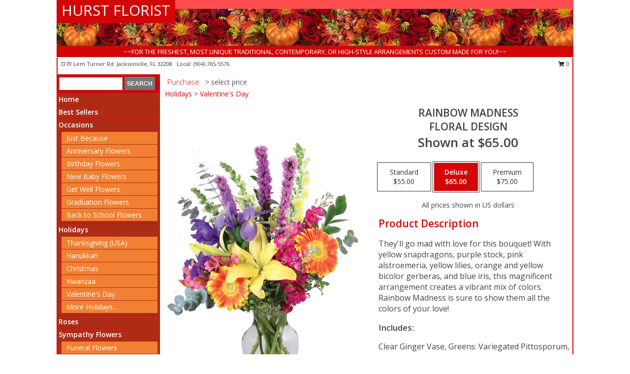

--- FILE ---
content_type: text/html; charset=UTF-8
request_url: https://www.jacksonvilleflflorist.com/product/va06019/rainbow-madness
body_size: 14430
content:
		<!DOCTYPE html>
		<html xmlns="http://www.w3.org/1999/xhtml" xml:lang="en" lang="en" xmlns:fb="http://www.facebook.com/2008/fbml">
		<head>
			<title>Rainbow Madness Floral Design in Jacksonville, FL - HURST FLORIST</title>
            <meta http-equiv="Content-Type" content="text/html; charset=UTF-8" />
            <meta name="description" content = "They'll go mad with love for this bouquet! With yellow snapdragons, purple stock, pink alstroemeria, yellow lilies, orange and yellow bicolor gerberas, and blue iris, this magnificent arrangement creates a vibrant mix of colors. Rainbow Madness is sure to show them all the colors of your love!  Order Rainbow Madness Floral Design from HURST FLORIST - Jacksonville, FL Florist &amp; Flower Shop." />
            <meta name="keywords" content = "HURST FLORIST, Rainbow Madness Floral Design, Jacksonville, FL, Florida" />

            <meta property="og:title" content="HURST FLORIST" />
            <meta property="og:description" content="They'll go mad with love for this bouquet! With yellow snapdragons, purple stock, pink alstroemeria, yellow lilies, orange and yellow bicolor gerberas, and blue iris, this magnificent arrangement creates a vibrant mix of colors. Rainbow Madness is sure to show them all the colors of your love!  Order Rainbow Madness Floral Design from HURST FLORIST - Jacksonville, FL Florist &amp; Flower Shop." />
            <meta property="og:type" content="company" />
            <meta property="og:url" content="https://www.jacksonvilleflflorist.com/product/va06019/rainbow-madness" />
            <meta property="og:site_name" content="HURST FLORIST" >
            <meta property="og:image" content="https://cdn.atwilltech.com/flowerdatabase/r/rainbow-madness-floral-design-VA06019.425.jpg">
            <meta property="og:image:secure_url" content="https://cdn.atwilltech.com/flowerdatabase/r/rainbow-madness-floral-design-VA06019.425.jpg" >
            <meta property="fb:admins" content="1379470747" />
            <meta name="viewport" content="width=device-width, initial-scale=1">
            <link rel="apple-touch-icon" href="https://cdn.atwilltech.com/myfsn/images/touch-icons/apple-touch-icon.png" />
            <link rel="apple-touch-icon" sizes="120x120" href="https://cdn.atwilltech.com/myfsn/images/touch-icons/apple-touch-icon-120x120.png" />
            <link rel="apple-touch-icon" sizes="152x152" href="https://cdn.atwilltech.com/myfsn/images/touch-icons/apple-touch-icon-152x152.png" />
            <link rel="apple-touch-icon" sizes="167x167" href="https://cdn.atwilltech.com/myfsn/images/touch-icons/apple-touch-icon-167x167.png" />
            <link rel="apple-touch-icon" sizes="180x180" href="https://cdn.atwilltech.com/myfsn/images/touch-icons/apple-touch-icon-180x180.png" />
            <link rel="icon" sizes="192x192" href="https://cdn.atwilltech.com/myfsn/images/touch-icons/touch-icon-192x192.png">
			<link href="https://fonts.googleapis.com/css?family=Open+Sans:300,400,600&display=swap" rel="stylesheet" media="print" onload="this.media='all'; this.onload=null;" type="text/css">
			<link href="https://cdn.atwilltech.com/js/jquery/slicknav/slicknav.min.css" rel="stylesheet" media="print" onload="this.media='all'; this.onload=null;" type="text/css">
			<link href="https://cdn.atwilltech.com/js/jquery/jquery-ui-1.13.1-myfsn/jquery-ui.min.css" rel="stylesheet" media="print" onload="this.media='all'; this.onload=null;" type="text/css">
			<link href="https://cdn.atwilltech.com/css/myfsn/base.css?v=189" rel="stylesheet" type="text/css">
			            <link rel="stylesheet" href="https://cdnjs.cloudflare.com/ajax/libs/font-awesome/5.15.4/css/all.min.css" media="print" onload="this.media='all'; this.onload=null;" type="text/css" integrity="sha384-DyZ88mC6Up2uqS4h/KRgHuoeGwBcD4Ng9SiP4dIRy0EXTlnuz47vAwmeGwVChigm" crossorigin="anonymous">
            <link href="https://cdn.atwilltech.com/css/myfsn/templates/standard/standard.css.php?v=189&color=fall" rel="stylesheet" type="text/css" />            <link href="https://cdn.atwilltech.com/css/myfsn/stylesMobile.css.php?v=189&solidColor1=535353&solidColor2=535353&pattern=florish-bg.png&multiColor=0&color=fall&template=standardTemplate" rel="stylesheet" type="text/css" media="(max-width: 974px)">

            <link rel="stylesheet" href="https://cdn.atwilltech.com/js/myfsn/front-end-dist/assets/layout-classic-Cq4XolPY.css" />
<link rel="modulepreload" href="https://cdn.atwilltech.com/js/myfsn/front-end-dist/assets/layout-classic-V2NgZUhd.js" />
<script type="module" src="https://cdn.atwilltech.com/js/myfsn/front-end-dist/assets/layout-classic-V2NgZUhd.js"></script>

            			<link rel="canonical" href="" />
			<script type="text/javascript" src="https://cdn.atwilltech.com/js/jquery/jquery-3.6.0.min.js"></script>
                            <script type="text/javascript" src="https://cdn.atwilltech.com/js/jquery/jquery-migrate-3.3.2.min.js"></script>
            
            <script defer type="text/javascript" src="https://cdn.atwilltech.com/js/jquery/jquery-ui-1.13.1-myfsn/jquery-ui.min.js"></script>
            <script> jQuery.noConflict(); $j = jQuery; </script>
            <script>
                var _gaq = _gaq || [];
            </script>

			<script type="text/javascript" src="https://cdn.atwilltech.com/js/jquery/slicknav/jquery.slicknav.min.js"></script>
			<script defer type="text/javascript" src="https://cdn.atwilltech.com/js/myfsnProductInfo.js?v=189"></script>

        <!-- Upgraded to XHR based Google Analytics Code -->
                <script async src="https://www.googletagmanager.com/gtag/js?id=G-91CRNVF1NL"></script>
        <script>
            window.dataLayer = window.dataLayer || [];
            function gtag(){dataLayer.push(arguments);}
            gtag('js', new Date());

                            gtag('config', 'G-91CRNVF1NL');
                                gtag('config', 'G-EMLZ5PGJB1');
                        </script>
                    <script>
				function toggleHolidays(){
					$j(".hiddenHoliday").toggle();
				}
				
				function ping_url(a) {
					try { $j.ajax({ url: a, type: 'POST' }); }
					catch(ex) { }
					return true;
				}
				
				$j(function(){
					$j(".cartCount").append($j(".shoppingCartLink>a").text());
				});

			</script>
            <script type="text/javascript">
    (function(c,l,a,r,i,t,y){
        c[a]=c[a]||function(){(c[a].q=c[a].q||[]).push(arguments)};
        t=l.createElement(r);t.async=1;t.src="https://www.clarity.ms/tag/"+i;
        y=l.getElementsByTagName(r)[0];y.parentNode.insertBefore(t,y);
    })(window, document, "clarity", "script", "mmr78aogzu");
</script><!-- Google Tag Manager -->
<script>(function(w,d,s,l,i){w[l]=w[l]||[];w[l].push({'gtm.start':
new Date().getTime(),event:'gtm.js'});var f=d.getElementsByTagName(s)[0],
j=d.createElement(s),dl=l!='dataLayer'?'&l='+l:'';j.async=true;j.src=
'https://www.googletagmanager.com/gtm.js?id='+i+dl;f.parentNode.insertBefore(j,f);
})(window,document,'script','dataLayer','GTM-KJK6WGWT');</script>
<!-- End Google Tag Manager -->
<!-- Google Tag Manager (noscript) -->
<noscript><iframe src="https://www.googletagmanager.com/ns.html?id=GTM-KJK6WGWT"
height="0" width="0" style="display:none;visibility:hidden"></iframe></noscript>
<!-- End Google Tag Manager (noscript) -->            <script type="application/ld+json">{"@context":"https:\/\/schema.org","@type":"LocalBusiness","@id":"https:\/\/www.jacksonvilleflflorist.com","name":"HURST FLORIST","telephone":"9047655576","email":"hurstflorist@hotmail.com","url":"https:\/\/www.jacksonvilleflflorist.com","priceRange":"35 - 700","address":{"@type":"PostalAddress","streetAddress":"7270 Lem Turner Rd.","addressLocality":"Jacksonville","addressRegion":"FL","postalCode":"32208","addressCountry":"USA"},"geo":{"@type":"GeoCoordinates","latitude":"30.38510","longitude":"-81.67570"},"image":"https:\/\/cdn.atwilltech.com\/myfsn\/images\/touch-icons\/touch-icon-192x192.png","openingHoursSpecification":[{"@type":"OpeningHoursSpecification","dayOfWeek":"Monday","opens":"10:00:00","closes":"16:00:00"},{"@type":"OpeningHoursSpecification","dayOfWeek":"Tuesday","opens":"10:00:00","closes":"16:00:00"},{"@type":"OpeningHoursSpecification","dayOfWeek":"Wednesday","opens":"10:00:00","closes":"12:30:00"},{"@type":"OpeningHoursSpecification","dayOfWeek":"Thursday","opens":"10:00:00","closes":"16:00:00"},{"@type":"OpeningHoursSpecification","dayOfWeek":"Friday","opens":"10:00:00","closes":"16:00:00"},{"@type":"OpeningHoursSpecification","dayOfWeek":"Saturday","opens":"00:00","closes":"00:00"},{"@type":"OpeningHoursSpecification","dayOfWeek":"Sunday","opens":"00:00","closes":"00:00"}],"specialOpeningHoursSpecification":[],"sameAs":["https:\/\/www.facebook.com\/pages\/Hurst-Florist\/154708241230884","https:\/\/goo.gl\/maps\/LtgVv2udpu5BK6989","https:\/\/www.yelp.com\/biz\/hurst-florist-jacksonville?osq=hurst+florist"],"areaServed":{"@type":"Place","name":["Atlantic Beach","Callahan","Fleming Island","Jacksonville","Jacksonville Beach","Middleburg","Neptune Beach","Orange Park","Ponte Vedra","Saint Johns"]}}</script>            <script type="application/ld+json">{"@context":"https:\/\/schema.org","@type":"Service","serviceType":"Florist","provider":{"@type":"LocalBusiness","@id":"https:\/\/www.jacksonvilleflflorist.com"}}</script>            <script type="application/ld+json">{"@context":"https:\/\/schema.org","@type":"BreadcrumbList","name":"Site Map","itemListElement":[{"@type":"ListItem","position":1,"item":{"name":"Home","@id":"https:\/\/www.jacksonvilleflflorist.com\/"}},{"@type":"ListItem","position":2,"item":{"name":"Best Sellers","@id":"https:\/\/www.jacksonvilleflflorist.com\/best-sellers.php"}},{"@type":"ListItem","position":3,"item":{"name":"Occasions","@id":"https:\/\/www.jacksonvilleflflorist.com\/all_occasions.php"}},{"@type":"ListItem","position":4,"item":{"name":"Just Because","@id":"https:\/\/www.jacksonvilleflflorist.com\/any_occasion.php"}},{"@type":"ListItem","position":5,"item":{"name":"Anniversary Flowers","@id":"https:\/\/www.jacksonvilleflflorist.com\/anniversary.php"}},{"@type":"ListItem","position":6,"item":{"name":"Birthday Flowers","@id":"https:\/\/www.jacksonvilleflflorist.com\/birthday.php"}},{"@type":"ListItem","position":7,"item":{"name":"New Baby Flowers","@id":"https:\/\/www.jacksonvilleflflorist.com\/new_baby.php"}},{"@type":"ListItem","position":8,"item":{"name":"Get Well Flowers","@id":"https:\/\/www.jacksonvilleflflorist.com\/get_well.php"}},{"@type":"ListItem","position":9,"item":{"name":"Graduation Flowers","@id":"https:\/\/www.jacksonvilleflflorist.com\/graduation-flowers"}},{"@type":"ListItem","position":10,"item":{"name":"Back to School Flowers","@id":"https:\/\/www.jacksonvilleflflorist.com\/back-to-school-flowers"}},{"@type":"ListItem","position":11,"item":{"name":"Holidays","@id":"https:\/\/www.jacksonvilleflflorist.com\/holidays.php"}},{"@type":"ListItem","position":12,"item":{"name":"Thanksgiving (USA)","@id":"https:\/\/www.jacksonvilleflflorist.com\/thanksgiving-flowers-usa.php"}},{"@type":"ListItem","position":13,"item":{"name":"Hanukkah","@id":"https:\/\/www.jacksonvilleflflorist.com\/hanukkah.php"}},{"@type":"ListItem","position":14,"item":{"name":"Kwanzaa","@id":"https:\/\/www.jacksonvilleflflorist.com\/kwanzaa.php"}},{"@type":"ListItem","position":15,"item":{"name":"Christmas","@id":"https:\/\/www.jacksonvilleflflorist.com\/christmas-flowers.php"}},{"@type":"ListItem","position":16,"item":{"name":"Valentine's Day","@id":"https:\/\/www.jacksonvilleflflorist.com\/valentines-day-flowers.php"}},{"@type":"ListItem","position":17,"item":{"name":"Passover","@id":"https:\/\/www.jacksonvilleflflorist.com\/passover.php"}},{"@type":"ListItem","position":18,"item":{"name":"Easter","@id":"https:\/\/www.jacksonvilleflflorist.com\/easter-flowers.php"}},{"@type":"ListItem","position":19,"item":{"name":"Admin Professionals Day","@id":"https:\/\/www.jacksonvilleflflorist.com\/admin-professionals-day-flowers.php"}},{"@type":"ListItem","position":20,"item":{"name":"Mother's Day","@id":"https:\/\/www.jacksonvilleflflorist.com\/mothers-day-flowers.php"}},{"@type":"ListItem","position":21,"item":{"name":"Father's Day","@id":"https:\/\/www.jacksonvilleflflorist.com\/fathers-day-flowers.php"}},{"@type":"ListItem","position":22,"item":{"name":"Rosh Hashanah","@id":"https:\/\/www.jacksonvilleflflorist.com\/rosh-hashanah.php"}},{"@type":"ListItem","position":23,"item":{"name":"Grandparents Day","@id":"https:\/\/www.jacksonvilleflflorist.com\/grandparents-day-flowers.php"}},{"@type":"ListItem","position":24,"item":{"name":"National Boss Day","@id":"https:\/\/www.jacksonvilleflflorist.com\/national-boss-day"}},{"@type":"ListItem","position":25,"item":{"name":"Sweetest Day","@id":"https:\/\/www.jacksonvilleflflorist.com\/holidays.php\/sweetest-day"}},{"@type":"ListItem","position":26,"item":{"name":"Halloween","@id":"https:\/\/www.jacksonvilleflflorist.com\/halloween-flowers.php"}},{"@type":"ListItem","position":27,"item":{"name":"Roses","@id":"https:\/\/www.jacksonvilleflflorist.com\/roses.php"}},{"@type":"ListItem","position":28,"item":{"name":"Sympathy Flowers","@id":"https:\/\/www.jacksonvilleflflorist.com\/sympathy-flowers"}},{"@type":"ListItem","position":29,"item":{"name":"Funeral Flowers","@id":"https:\/\/www.jacksonvilleflflorist.com\/sympathy.php"}},{"@type":"ListItem","position":30,"item":{"name":"Standing Sprays & Wreaths","@id":"https:\/\/www.jacksonvilleflflorist.com\/sympathy-flowers\/standing-sprays"}},{"@type":"ListItem","position":31,"item":{"name":"Casket Flowers","@id":"https:\/\/www.jacksonvilleflflorist.com\/sympathy-flowers\/casket-flowers"}},{"@type":"ListItem","position":32,"item":{"name":"Sympathy Arrangements","@id":"https:\/\/www.jacksonvilleflflorist.com\/sympathy-flowers\/sympathy-arrangements"}},{"@type":"ListItem","position":33,"item":{"name":"Cremation and Memorial","@id":"https:\/\/www.jacksonvilleflflorist.com\/sympathy-flowers\/cremation-and-memorial"}},{"@type":"ListItem","position":34,"item":{"name":"For The Home","@id":"https:\/\/www.jacksonvilleflflorist.com\/sympathy-flowers\/for-the-home"}},{"@type":"ListItem","position":35,"item":{"name":"Seasonal","@id":"https:\/\/www.jacksonvilleflflorist.com\/seasonal.php"}},{"@type":"ListItem","position":36,"item":{"name":"Fall Flowers","@id":"https:\/\/www.jacksonvilleflflorist.com\/fall-flowers.php"}},{"@type":"ListItem","position":37,"item":{"name":"Winter Flowers","@id":"https:\/\/www.jacksonvilleflflorist.com\/winter-flowers.php"}},{"@type":"ListItem","position":38,"item":{"name":"Spring Flowers","@id":"https:\/\/www.jacksonvilleflflorist.com\/spring-flowers.php"}},{"@type":"ListItem","position":39,"item":{"name":"Summer Flowers","@id":"https:\/\/www.jacksonvilleflflorist.com\/summer-flowers.php"}},{"@type":"ListItem","position":40,"item":{"name":"Plants","@id":"https:\/\/www.jacksonvilleflflorist.com\/plants.php"}},{"@type":"ListItem","position":41,"item":{"name":"Modern\/Tropical Designs","@id":"https:\/\/www.jacksonvilleflflorist.com\/high-styles"}},{"@type":"ListItem","position":42,"item":{"name":"Gift Baskets","@id":"https:\/\/www.jacksonvilleflflorist.com\/gift-baskets"}},{"@type":"ListItem","position":43,"item":{"name":"Wedding Flowers","@id":"https:\/\/www.jacksonvilleflflorist.com\/wedding-flowers"}},{"@type":"ListItem","position":44,"item":{"name":"Wedding Bouquets","@id":"https:\/\/www.jacksonvilleflflorist.com\/wedding-bouquets"}},{"@type":"ListItem","position":45,"item":{"name":"Wedding Party Flowers","@id":"https:\/\/www.jacksonvilleflflorist.com\/wedding-party-flowers"}},{"@type":"ListItem","position":46,"item":{"name":"Reception Flowers","@id":"https:\/\/www.jacksonvilleflflorist.com\/reception-flowers"}},{"@type":"ListItem","position":47,"item":{"name":"Ceremony Flowers","@id":"https:\/\/www.jacksonvilleflflorist.com\/ceremony-flowers"}},{"@type":"ListItem","position":48,"item":{"name":"Gift Items","@id":"https:\/\/www.jacksonvilleflflorist.com\/gift_items.php"}},{"@type":"ListItem","position":49,"item":{"name":"Patriotic Flowers","@id":"https:\/\/www.jacksonvilleflflorist.com\/patriotic-flowers"}},{"@type":"ListItem","position":50,"item":{"name":"Prom Flowers","@id":"https:\/\/www.jacksonvilleflflorist.com\/prom-flowers"}},{"@type":"ListItem","position":51,"item":{"name":"Corsages","@id":"https:\/\/www.jacksonvilleflflorist.com\/prom-flowers\/corsages"}},{"@type":"ListItem","position":52,"item":{"name":"Boutonnieres","@id":"https:\/\/www.jacksonvilleflflorist.com\/prom-flowers\/boutonnieres"}},{"@type":"ListItem","position":53,"item":{"name":"Hairpieces & Handheld Bouquets","@id":"https:\/\/www.jacksonvilleflflorist.com\/prom-flowers\/hairpieces-handheld-bouquets"}},{"@type":"ListItem","position":54,"item":{"name":"En Espa\u00f1ol","@id":"https:\/\/www.jacksonvilleflflorist.com\/en-espanol.php"}},{"@type":"ListItem","position":55,"item":{"name":"Love & Romance","@id":"https:\/\/www.jacksonvilleflflorist.com\/love-romance"}},{"@type":"ListItem","position":56,"item":{"name":"About Us","@id":"https:\/\/www.jacksonvilleflflorist.com\/about_us.php"}},{"@type":"ListItem","position":57,"item":{"name":"Luxury","@id":"https:\/\/www.jacksonvilleflflorist.com\/luxury"}},{"@type":"ListItem","position":58,"item":{"name":"Reviews","@id":"https:\/\/www.jacksonvilleflflorist.com\/reviews.php"}},{"@type":"ListItem","position":59,"item":{"name":"Custom Orders","@id":"https:\/\/www.jacksonvilleflflorist.com\/custom_orders.php"}},{"@type":"ListItem","position":60,"item":{"name":"Special Offers","@id":"https:\/\/www.jacksonvilleflflorist.com\/special_offers.php"}},{"@type":"ListItem","position":61,"item":{"name":"Contact Us","@id":"https:\/\/www.jacksonvilleflflorist.com\/contact_us.php"}},{"@type":"ListItem","position":62,"item":{"name":"Flower Delivery","@id":"https:\/\/www.jacksonvilleflflorist.com\/flower-delivery.php"}},{"@type":"ListItem","position":63,"item":{"name":"Funeral Home Flower Delivery","@id":"https:\/\/www.jacksonvilleflflorist.com\/funeral-home-delivery.php"}},{"@type":"ListItem","position":64,"item":{"name":"Hospital Flower Delivery","@id":"https:\/\/www.jacksonvilleflflorist.com\/hospital-delivery.php"}},{"@type":"ListItem","position":65,"item":{"name":"Site Map","@id":"https:\/\/www.jacksonvilleflflorist.com\/site_map.php"}},{"@type":"ListItem","position":66,"item":{"name":"COVID-19-Update","@id":"https:\/\/www.jacksonvilleflflorist.com\/covid-19-update"}},{"@type":"ListItem","position":67,"item":{"name":"Pricing & Substitution Policy","@id":"https:\/\/www.jacksonvilleflflorist.com\/pricing-substitution-policy"}}]}</script>		</head>
		<body>
        		<div id="wrapper" class="js-nav-popover-boundary">
        <button onclick="window.location.href='#content'" class="skip-link">Skip to Main Content</button>
		<div style="font-size:22px;padding-top:1rem;display:none;" class='topMobileLink topMobileLeft'>
			<a style="text-decoration:none;display:block; height:45px;" onclick="return ping_url('/request/trackPhoneClick.php?clientId=158291&number=9047655576');" href="tel:+1-904-765-5576">
				<span style="vertical-align: middle;" class="fas fa-mobile fa-2x"></span>
					<span>(904) 765-5576</span>
			</a>
		</div>
		<div style="font-size:22px;padding-top:1rem;display:none;" class='topMobileLink topMobileRight'>
			<a href="#" onclick="$j('.shoppingCartLink').submit()" role="button" class='hoverLink' aria-label="View Items in Cart" style='font-weight: normal;
				text-decoration: none; font-size:22px;display:block; height:45px;'>
				<span style='padding-right:15px;' class='fa fa-shopping-cart fa-lg' aria-hidden='true'></span>
                <span class='cartCount' style='text-transform: none;'></span>
            </a>
		</div>
        <header><div class='socHeaderMsg'></div>		<div id="header">
			<div id="flowershopInfo">
				<div id="infoText">
					<h1 id="title"><a tabindex="1" href="https://www.jacksonvilleflflorist.com">HURST FLORIST</a></h1>
				</div>
			</div>
			<div id="tagline">~~FOR THE FRESHEST, MOST UNIQUE TRADITIONAL, CONTEMPORARY, OR HIGH-STYLE ARRANGEMENTS CUSTOM MADE FOR YOU!~~</div>
		</div>	<div style="clear:both"></div>
		<div id="address">
		            <div style="float: right">
                <form class="shoppingCartLink" action="https://www.jacksonvilleflflorist.com/Shopping_Cart.php" method="post" style="display:inline-block;">
                <input type="hidden" name="cartId" value="">
                <input type="hidden" name="sessionId" value="">
                <input type="hidden" name="shop_id" value="9047655576">
                <input type="hidden" name="order_src" value="">
                <input type="hidden" name="url_promo" value="">
                    <a href="#" class="shoppingCartText" onclick="$j('.shoppingCartLink').submit()" role="button" aria-label="View Items in Cart">
                    <span class="fa fa-shopping-cart fa-fw" aria-hidden="true"></span>
                    0                    </a>
                </form>
            </div>
                    <div style="float:left;">
            <span><span>7270 Lem Turner Rd. </span><span>Jacksonville</span>, <span class="region">FL</span> <span class="postal-code">32208</span></span>            <span>&nbsp Local: </span>        <a  class="phoneNumberLink" href='tel: +1-904-765-5576' aria-label="Call local number: +1-904-765-5576"
            onclick="return ping_url('/request/trackPhoneClick.php?clientId=158291&number=9047655576');" >
            (904) 765-5576        </a>
                    </div>
				<div style="clear:both"></div>
		</div>
		<div style="clear:both"></div>
		</header>			<div class="contentNavWrapper">
			<div id="navigation">
								<div class="navSearch">
										<form action="https://www.jacksonvilleflflorist.com/search_site.php" method="get" role="search" aria-label="Product">
						<input type="text" class="myFSNSearch" aria-label="Product Search" title='Product Search' name="myFSNSearch" value="" >
						<input type="submit" value="SEARCH">
					</form>
									</div>
								<div style="clear:both"></div>
                <nav aria-label="Site">
                    <ul id="mainMenu">
                    <li class="hideForFull">
                        <a class='mobileDialogLink' onclick="return ping_url('/request/trackPhoneClick.php?clientId=158291&number=9047655576');" href="tel:+1-904-765-5576">
                            <span style="vertical-align: middle;" class="fas fa-mobile fa-2x"></span>
                            <span>(904) 765-5576</span>
                        </a>
                    </li>
                    <li class="hideForFull">
                        <div class="mobileNavSearch">
                                                        <form id="mobileSearchForm" action="https://www.jacksonvilleflflorist.com/search_site.php" method="get" role="search" aria-label="Product">
                                <input type="text" title='Product Search' aria-label="Product Search" class="myFSNSearch" name="myFSNSearch">
                                <img style="width:32px;display:inline-block;vertical-align:middle;cursor:pointer" src="https://cdn.atwilltech.com/myfsn/images/mag-glass.png" alt="search" onclick="$j('#mobileSearchForm').submit()">
                            </form>
                                                    </div>
                    </li>

                    <li><a href="https://www.jacksonvilleflflorist.com/" title="Home" style="text-decoration: none;">Home</a></li><li><a href="https://www.jacksonvilleflflorist.com/best-sellers.php" title="Best Sellers" style="text-decoration: none;">Best Sellers</a></li><li><a href="https://www.jacksonvilleflflorist.com/all_occasions.php" title="Occasions" style="text-decoration: none;">Occasions</a><ul><li><a href="https://www.jacksonvilleflflorist.com/any_occasion.php" title="Just Because">Just Because</a></li>
<li><a href="https://www.jacksonvilleflflorist.com/anniversary.php" title="Anniversary Flowers">Anniversary Flowers</a></li>
<li><a href="https://www.jacksonvilleflflorist.com/birthday.php" title="Birthday Flowers">Birthday Flowers</a></li>
<li><a href="https://www.jacksonvilleflflorist.com/new_baby.php" title="New Baby Flowers">New Baby Flowers</a></li>
<li><a href="https://www.jacksonvilleflflorist.com/get_well.php" title="Get Well Flowers">Get Well Flowers</a></li>
<li><a href="https://www.jacksonvilleflflorist.com/graduation-flowers" title="Graduation Flowers">Graduation Flowers</a></li>
<li><a href="https://www.jacksonvilleflflorist.com/back-to-school-flowers" title="Back to School Flowers">Back to School Flowers</a></li>
</ul></li><li><a href="https://www.jacksonvilleflflorist.com/holidays.php" title="Holidays" style="text-decoration: none;">Holidays</a><ul><li><a href="https://www.jacksonvilleflflorist.com/thanksgiving-flowers-usa.php" title="Thanksgiving (USA)">Thanksgiving (USA)</a></li>
<li><a href="https://www.jacksonvilleflflorist.com/hanukkah.php" title="Hanukkah">Hanukkah</a></li>
<li><a href="https://www.jacksonvilleflflorist.com/christmas-flowers.php" title="Christmas">Christmas</a></li>
<li><a href="https://www.jacksonvilleflflorist.com/kwanzaa.php" title="Kwanzaa">Kwanzaa</a></li>
<li><a href="https://www.jacksonvilleflflorist.com/valentines-day-flowers.php" title="Valentine's Day">Valentine's Day</a></li>
<li><a role='button' name='holidays' href='javascript:' onclick='toggleHolidays()' title="Holidays">More Holidays...</a></li>
<li class="hiddenHoliday"><a href="https://www.jacksonvilleflflorist.com/passover.php"  title="Passover">Passover</a></li>
<li class="hiddenHoliday"><a href="https://www.jacksonvilleflflorist.com/easter-flowers.php"  title="Easter">Easter</a></li>
<li class="hiddenHoliday"><a href="https://www.jacksonvilleflflorist.com/admin-professionals-day-flowers.php"  title="Admin Professionals Day">Admin Professionals Day</a></li>
<li class="hiddenHoliday"><a href="https://www.jacksonvilleflflorist.com/mothers-day-flowers.php"  title="Mother's Day">Mother's Day</a></li>
<li class="hiddenHoliday"><a href="https://www.jacksonvilleflflorist.com/fathers-day-flowers.php"  title="Father's Day">Father's Day</a></li>
<li class="hiddenHoliday"><a href="https://www.jacksonvilleflflorist.com/rosh-hashanah.php"  title="Rosh Hashanah">Rosh Hashanah</a></li>
<li class="hiddenHoliday"><a href="https://www.jacksonvilleflflorist.com/grandparents-day-flowers.php"  title="Grandparents Day">Grandparents Day</a></li>
<li class="hiddenHoliday"><a href="https://www.jacksonvilleflflorist.com/national-boss-day"  title="National Boss Day">National Boss Day</a></li>
<li class="hiddenHoliday"><a href="https://www.jacksonvilleflflorist.com/holidays.php/sweetest-day"  title="Sweetest Day">Sweetest Day</a></li>
<li class="hiddenHoliday"><a href="https://www.jacksonvilleflflorist.com/halloween-flowers.php"  title="Halloween">Halloween</a></li>
</ul></li><li><a href="https://www.jacksonvilleflflorist.com/roses.php" title="Roses" style="text-decoration: none;">Roses</a></li><li><a href="https://www.jacksonvilleflflorist.com/sympathy-flowers" title="Sympathy Flowers" style="text-decoration: none;">Sympathy Flowers</a><ul><li><a href="https://www.jacksonvilleflflorist.com/sympathy.php" title="Funeral Flowers">Funeral Flowers</a></li>
<li><a href="https://www.jacksonvilleflflorist.com/sympathy-flowers/standing-sprays" title="Standing Sprays & Wreaths">Standing Sprays & Wreaths</a></li>
<li><a href="https://www.jacksonvilleflflorist.com/sympathy-flowers/casket-flowers" title="Casket Flowers">Casket Flowers</a></li>
<li><a href="https://www.jacksonvilleflflorist.com/sympathy-flowers/sympathy-arrangements" title="Sympathy Arrangements">Sympathy Arrangements</a></li>
<li><a href="https://www.jacksonvilleflflorist.com/sympathy-flowers/cremation-and-memorial" title="Cremation and Memorial">Cremation and Memorial</a></li>
<li><a href="https://www.jacksonvilleflflorist.com/sympathy-flowers/for-the-home" title="For The Home">For The Home</a></li>
</ul></li><li><a href="https://www.jacksonvilleflflorist.com/seasonal.php" title="Seasonal" style="text-decoration: none;">Seasonal</a><ul><li><a href="https://www.jacksonvilleflflorist.com/fall-flowers.php" title="Fall Flowers">Fall Flowers</a></li>
<li><a href="https://www.jacksonvilleflflorist.com/winter-flowers.php" title="Winter Flowers">Winter Flowers</a></li>
<li><a href="https://www.jacksonvilleflflorist.com/spring-flowers.php" title="Spring Flowers">Spring Flowers</a></li>
<li><a href="https://www.jacksonvilleflflorist.com/summer-flowers.php" title="Summer Flowers">Summer Flowers</a></li>
</ul></li><li><a href="https://www.jacksonvilleflflorist.com/plants.php" title="Plants" style="text-decoration: none;">Plants</a></li><li><a href="https://www.jacksonvilleflflorist.com/high-styles" title="Modern/Tropical Designs" style="text-decoration: none;">Modern/Tropical Designs</a></li><li><a href="https://www.jacksonvilleflflorist.com/gift-baskets" title="Gift Baskets" style="text-decoration: none;">Gift Baskets</a></li><li><a href="https://www.jacksonvilleflflorist.com/wedding-flowers" title="Wedding Flowers" style="text-decoration: none;">Wedding Flowers</a></li><li><a href="https://www.jacksonvilleflflorist.com/wedding-bouquets" title="Wedding Bouquets" style="text-decoration: none;">Wedding Bouquets</a></li><li><a href="https://www.jacksonvilleflflorist.com/wedding-party-flowers" title="Wedding Party Flowers" style="text-decoration: none;">Wedding Party Flowers</a></li><li><a href="https://www.jacksonvilleflflorist.com/reception-flowers" title="Reception Flowers" style="text-decoration: none;">Reception Flowers</a></li><li><a href="https://www.jacksonvilleflflorist.com/ceremony-flowers" title="Ceremony Flowers" style="text-decoration: none;">Ceremony Flowers</a></li><li><a href="https://www.jacksonvilleflflorist.com/gift_items.php" title="Gift Items" style="text-decoration: none;">Gift Items</a></li><li><a href="https://www.jacksonvilleflflorist.com/patriotic-flowers" title="Patriotic Flowers" style="text-decoration: none;">Patriotic Flowers</a></li><li><a href="https://www.jacksonvilleflflorist.com/prom-flowers" title="Prom Flowers" style="text-decoration: none;">Prom Flowers</a><ul><li><a href="https://www.jacksonvilleflflorist.com/prom-flowers/corsages" title="Corsages">Corsages</a></li>
<li><a href="https://www.jacksonvilleflflorist.com/prom-flowers/boutonnieres" title="Boutonnieres">Boutonnieres</a></li>
<li><a href="https://www.jacksonvilleflflorist.com/prom-flowers/hairpieces-handheld-bouquets" title="Hairpieces & Handheld Bouquets">Hairpieces & Handheld Bouquets</a></li>
</ul></li><li><a href="https://www.jacksonvilleflflorist.com/en-espanol.php" title="En Español" style="text-decoration: none;">En Español</a></li><li><a href="https://www.jacksonvilleflflorist.com/love-romance" title="Love & Romance" style="text-decoration: none;">Love & Romance</a></li><li><a href="https://www.jacksonvilleflflorist.com/about_us.php" title="About Us" style="text-decoration: none;">About Us</a></li><li><a href="https://www.jacksonvilleflflorist.com/luxury" title="Luxury" style="text-decoration: none;">Luxury</a></li><li><a href="https://www.jacksonvilleflflorist.com/custom_orders.php" title="Custom Orders" style="text-decoration: none;">Custom Orders</a></li><li><a href="https://www.jacksonvilleflflorist.com/covid-19-update" title="COVID-19-Update" style="text-decoration: none;">COVID-19-Update</a></li><li><a href="https://www.jacksonvilleflflorist.com/pricing-substitution-policy" title="Pricing & Substitution Policy" style="text-decoration: none;">Pricing & Substitution Policy</a></li>                    </ul>
                </nav>
			<div style='margin-top:10px;margin-bottom:10px'></div></div>        <script>
            gtag('event', 'view_item', {
                currency: "USD",
                value: 65,
                items: [
                    {
                        item_id: "VA06019",
                        item_name: "Rainbow Madness",
                        item_category: "Floral Design",
                        price: 65,
                        quantity: 1
                    }
                ]
            });
        </script>
        
    <main id="content">
        <div id="pageTitle">Purchase</div>
        <div id="subTitle" style="color:#535353">&gt; select price</div>
        <div class='breadCrumb'><a href="https://www.jacksonvilleflflorist.com/holidays.php">Holidays</a> &gt; <a href="https://www.jacksonvilleflflorist.com/valentines-day-flowers.php" title="Valentine's Day">Valentine's Day</a></div> <!-- Begin Feature -->

                        <style>
                #footer {
                    float:none;
                    margin: auto;
                    width: 1050px;
                    background-color: #ffffff;
                }
                .contentNavWrapper {
                    overflow: auto;
                }
                </style>
                        <div>
            <script type="application/ld+json">{"@context":"https:\/\/schema.org","@type":"Product","name":"RAINBOW MADNESS","brand":{"@type":"Brand","name":"HURST FLORIST"},"image":"https:\/\/cdn.atwilltech.com\/flowerdatabase\/r\/rainbow-madness-floral-design-VA06019.300.jpg","description":"They'll go mad with love for this bouquet! With yellow snapdragons, purple stock, pink alstroemeria, yellow lilies, orange and yellow bicolor gerberas, and blue iris, this magnificent arrangement creates a vibrant mix of colors. Rainbow Madness is sure to show them all the colors of your love! ","mpn":"VA06019","sku":"VA06019","offers":[{"@type":"AggregateOffer","lowPrice":"55.00","highPrice":"75.00","priceCurrency":"USD","offerCount":"1"},{"@type":"Offer","price":"55.00","url":"75.00","priceCurrency":"USD","availability":"https:\/\/schema.org\/InStock","priceValidUntil":"2100-12-31"}]}</script>            <div id="newInfoPageProductWrapper">
            <div id="newProductInfoLeft" class="clearFix">
            <div class="image">
                                <img class="norightclick productPageImage"
                                    width="365"
                    height="442"
                                src="https://cdn.atwilltech.com/flowerdatabase/r/rainbow-madness-floral-design-VA06019.425.jpg"
                alt="Rainbow Madness Floral Design" />
                </div>
            </div>
            <div id="newProductInfoRight" class="clearFix">
                <form action="https://www.jacksonvilleflflorist.com/Add_Product.php" method="post">
                    <input type="hidden" name="strPhotoID" value="VA06019">
                    <input type="hidden" name="page_id" value="">
                    <input type="hidden" name="shop_id" value="">
                    <input type="hidden" name="src" value="">
                    <input type="hidden" name="url_promo" value="">
                    <div id="productNameInfo">
                        <div style="font-size: 21px; font-weight: 900">
                            RAINBOW MADNESS<BR/>FLORAL DESIGN
                        </div>
                                                <div id="price-indicator"
                             style="font-size: 26px; font-weight: 900">
                            Shown at $65.00                        </div>
                                            </div>
                    <br>

                            <div class="flexContainer" id="newProductPricingInfoContainer">
                <br>
                <div id="newProductPricingInfoContainerInner">

                    <div class="price-flexbox" id="purchaseOptions">
                                                    <span class="price-radio-span">
                                <label for="fsn-id-0"
                                       class="price-label productHover ">
                                    <input type="radio"
                                           name="price_selected"
                                           data-price="$55.00"
                                           value = "1"
                                           class="price-notice price-button"
                                           id="fsn-id-0"
                                                                                       aria-label="Select pricing $55.00 for standard Floral Design"
                                    >
                                    <span class="gridWrapper">
                                        <span class="light gridTop">Standard</span>
                                        <span class="heavy gridTop">Standard</span>
                                        <span class="light gridBottom">$55.00</span>
                                        <span class="heavy gridBottom">$55.00</span>
                                    </span>
                                </label>
                            </span>
                                                        <span class="price-radio-span">
                                <label for="fsn-id-1"
                                       class="price-label productHover pn-selected">
                                    <input type="radio"
                                           name="price_selected"
                                           data-price="$65.00"
                                           value = "2"
                                           class="price-notice price-button"
                                           id="fsn-id-1"
                                           checked                                            aria-label="Select pricing $65.00 for deluxe Floral Design"
                                    >
                                    <span class="gridWrapper">
                                        <span class="light gridTop">Deluxe</span>
                                        <span class="heavy gridTop">Deluxe</span>
                                        <span class="light gridBottom">$65.00</span>
                                        <span class="heavy gridBottom">$65.00</span>
                                    </span>
                                </label>
                            </span>
                                                        <span class="price-radio-span">
                                <label for="fsn-id-2"
                                       class="price-label productHover ">
                                    <input type="radio"
                                           name="price_selected"
                                           data-price="$75.00"
                                           value = "3"
                                           class="price-notice price-button"
                                           id="fsn-id-2"
                                                                                       aria-label="Select pricing $75.00 for premium Floral Design"
                                    >
                                    <span class="gridWrapper">
                                        <span class="light gridTop">Premium</span>
                                        <span class="heavy gridTop">Premium</span>
                                        <span class="light gridBottom">$75.00</span>
                                        <span class="heavy gridBottom">$75.00</span>
                                    </span>
                                </label>
                            </span>
                                                </div>
                </div>
            </div>
                                <p style="text-align: center">
                        All prices shown in US dollars                        </p>
                        
                                <div id="productDescription" class='descriptionClassic'>
                                    <h2>Product Description</h2>
                    <p style="font-size: 16px;" aria-label="Product Description">
                    They'll go mad with love for this bouquet! With yellow snapdragons, purple stock, pink alstroemeria, yellow lilies, orange and yellow bicolor gerberas, and blue iris, this magnificent arrangement creates a vibrant mix of colors. Rainbow Madness is sure to show them all the colors of your love!                     </p>
                                <div id='includesHeader' aria-label='Recipe Header>'>Includes:</div>
                <p id="recipeContainer" aria-label="Recipe Content">
                    Clear Ginger Vase, Greens: Variegated Pittosporum, Myrtle, Baby Blue Eucalyptus&nbsp, Flowers: Yellow Snapdragons, Purple Stock, Orangeyellow Bicolor Gerberas, Blue Iris, Purple Liatris, Pink Alstroemeria, Yellow Lilies, Purple Statice, Green Hypericum.                </p>
                </div>
                <div id="productPageUrgencyWrapper">
                                </div>
                <div id="productPageBuyButtonWrapper">
                            <style>
            .addToCartButton {
                font-size: 19px;
                background-color: #535353;
                color: white;
                padding: 3px;
                margin-top: 14px;
                cursor: pointer;
                display: block;
                text-decoration: none;
                font-weight: 300;
                width: 100%;
                outline-offset: -10px;
            }
        </style>
        <input type="submit" class="addToCartButton adaOnHoverCustomBackgroundColor adaButtonTextColor" value="Buy Now" aria-label="Buy Rainbow Madness for $65.00" title="Buy Rainbow Madness for $65.00">                </div>
                </form>
            </div>
            </div>
            </div>
                    <script>
                var dateSelectedClass = 'pn-selected';
                $j(function() {
                    $j('.price-notice').on('click', function() {
                        if(!$j(this).parent().hasClass(dateSelectedClass)) {
                            $j('.pn-selected').removeClass(dateSelectedClass);
                            $j(this).parent().addClass(dateSelectedClass);
                            $j('#price-indicator').text('Selected: ' + $j(this).data('price'));
                            if($j('.addToCartButton').length) {
                                const text = $j('.addToCartButton').attr("aria-label").replace(/\$\d+\.\d\d/, $j(this).data("price"));
                                $j('.addToCartButton').attr("aria-label", text);
                                $j('.addToCartButton').attr("title", text);
                            }
                        }
                    });
                });
            </script>
                <div class="clear"></div>
                <h2 id="suggestedProducts" class="suggestProducts">You might also be interested in these arrangements</h2>
        <div style="text-align:center">
            
            <div class="product_new productMedium">
                <div class="prodImageContainerM">
                    <a href="https://www.jacksonvilleflflorist.com/product/va051224/dreamy-sweetness" aria-label="View Dreamy Sweetness Vase Arrangement Info">
                        <img class="productImageMedium"
                                                    width="167"
                            height="203"
                                                src="https://cdn.atwilltech.com/flowerdatabase/d/dreamy-sweetness-vase-arrangement-VA051224.167.webp"
                        alt="Dreamy Sweetness Vase Arrangement"
                        />
                    </a>
                </div>
                <div class="productSubImageText">
                                        <div class='namePriceString'>
                        <span role="heading" aria-level="3" aria-label="DREAMY SWEETNESS VASE ARRANGEMENT"
                              style='text-align: left;float: left;text-overflow: ellipsis;
                                width: 67%; white-space: nowrap; overflow: hidden'>DREAMY SWEETNESS</span>
                        <span style='float: right;text-align: right; width:33%;'> $75.00</span>
                    </div>
                    <div style='clear: both'></div>
                    </div>
                    
                <div class="buttonSection adaOnHoverBackgroundColor">
                    <div style="display: inline-block; text-align: center; height: 100%">
                        <div class="button" style="display: inline-block; font-size: 16px; width: 100%; height: 100%;">
                                                            <a style="height: 100%; width: 100%" class="prodButton adaButtonTextColor" title="Buy Now"
                                   href="https://www.jacksonvilleflflorist.com/Add_Product.php?strPhotoID=VA051224&amp;price_selected=2&amp;page_id=34"
                                   aria-label="Buy DREAMY SWEETNESS Now for  $75.00">
                                    Buy Now                                </a>
                                                        </div>
                    </div>
                </div>
            </div>
            
            <div class="product_new productMedium">
                <div class="prodImageContainerM">
                    <a href="https://www.jacksonvilleflflorist.com/product/wr0101325/pinky-promise-of-love" aria-label="View Pinky Promise of Love Wrapped Bouquet Info">
                        <img class="productImageMedium"
                                                    width="167"
                            height="203"
                                                src="https://cdn.atwilltech.com/flowerdatabase/p/pinky-promise-of-love-wrapped-bouquet-WR0101325.167.webp"
                        alt="Pinky Promise of Love Wrapped Bouquet"
                        />
                    </a>
                </div>
                <div class="productSubImageText">
                                        <div class='namePriceString'>
                        <span role="heading" aria-level="3" aria-label="PINKY PROMISE OF LOVE WRAPPED BOUQUET"
                              style='text-align: left;float: left;text-overflow: ellipsis;
                                width: 67%; white-space: nowrap; overflow: hidden'>PINKY PROMISE OF LOVE</span>
                        <span style='float: right;text-align: right; width:33%;'> $65.00</span>
                    </div>
                    <div style='clear: both'></div>
                    </div>
                    
                <div class="buttonSection adaOnHoverBackgroundColor">
                    <div style="display: inline-block; text-align: center; height: 100%">
                        <div class="button" style="display: inline-block; font-size: 16px; width: 100%; height: 100%;">
                                                            <a style="height: 100%; width: 100%" class="prodButton adaButtonTextColor" title="Buy Now"
                                   href="https://www.jacksonvilleflflorist.com/Add_Product.php?strPhotoID=WR0101325&amp;price_selected=2&amp;page_id=34"
                                   aria-label="Buy PINKY PROMISE OF LOVE Now for  $65.00">
                                    Buy Now                                </a>
                                                        </div>
                    </div>
                </div>
            </div>
            
            <div class="product_new productMedium">
                <div class="prodImageContainerM">
                    <a href="https://www.jacksonvilleflflorist.com/product/ao0111323/divinely-dramatic" aria-label="View Divinely Dramatic Flower Arrangement Info">
                        <img class="productImageMedium"
                                                    width="167"
                            height="203"
                                                src="https://cdn.atwilltech.com/flowerdatabase/d/divinely-dramatic-flower-arrangement-AO0111323.167.webp"
                        alt="Divinely Dramatic Flower Arrangement"
                        />
                    </a>
                </div>
                <div class="productSubImageText">
                                        <div class='namePriceString'>
                        <span role="heading" aria-level="3" aria-label="DIVINELY DRAMATIC FLOWER ARRANGEMENT"
                              style='text-align: left;float: left;text-overflow: ellipsis;
                                width: 67%; white-space: nowrap; overflow: hidden'>DIVINELY DRAMATIC</span>
                        <span style='float: right;text-align: right; width:33%;'> $105.00</span>
                    </div>
                    <div style='clear: both'></div>
                    </div>
                    
                <div class="buttonSection adaOnHoverBackgroundColor">
                    <div style="display: inline-block; text-align: center; height: 100%">
                        <div class="button" style="display: inline-block; font-size: 16px; width: 100%; height: 100%;">
                                                            <a style="height: 100%; width: 100%" class="prodButton adaButtonTextColor" title="Buy Now"
                                   href="https://www.jacksonvilleflflorist.com/Add_Product.php?strPhotoID=AO0111323&amp;price_selected=2&amp;page_id=34"
                                   aria-label="Buy DIVINELY DRAMATIC Now for  $105.00">
                                    Buy Now                                </a>
                                                        </div>
                    </div>
                </div>
            </div>
                    </div>
        <div class="clear"></div>
        <div id="storeInfoPurchaseWide"><br>
            <h2>Substitution Policy</h2>
                <br>
                When you order custom designs, they will be produced as closely as possible to the picture. Please remember that each design is custom made. No two arrangements are exactly alike and color and/or variety substitutions of flowers and containers may be necessary. Prices and availability of seasonal flowers may vary.                <br>
                <br>
                Our professional staff of floral designers are always eager to discuss any special design or product requests. Call us at the number above and we will be glad to assist you with a special request or a timed delivery.        </div>
    </main>
    		<div style="clear:both"></div>
		<div id="footerTagline"></div>
		<div style="clear:both"></div>
		</div>
			<footer id="footer">
			    <!-- delivery area -->
			    <div id="footerDeliveryArea">
					 <h2 id="deliveryAreaText">Flower Delivery To Jacksonville, FL</h2>
			        <div id="footerDeliveryButton">
			            <a href="https://www.jacksonvilleflflorist.com/flower-delivery.php" aria-label="See Where We Deliver">See Delivery Areas</a>
			        </div>
                </div>
                <!-- next 3 divs in footerShopInfo should be put inline -->
                <div id="footerShopInfo">
                    <nav id='footerLinks'  class="shopInfo" aria-label="Footer">
                        <a href='https://www.jacksonvilleflflorist.com/about_us.php'><div><span>About Us</span></div></a><a href='https://www.jacksonvilleflflorist.com/reviews.php'><div><span>Reviews</span></div></a><a href='https://www.jacksonvilleflflorist.com/special_offers.php'><div><span>Special Offers</span></div></a><a href='https://www.jacksonvilleflflorist.com/contact_us.php'><div><span>Contact Us</span></div></a><a href='https://www.jacksonvilleflflorist.com/pricing-substitution-policy'><div><span>Pricing & Substitution Policy</span></div></a><a href='https://www.jacksonvilleflflorist.com/site_map.php'><div><span>Site Map</span></div></a>					</nav>
                    <div id="footerShopHours"  class="shopInfo">
                    <table role="presentation"><tbody><tr><td align='left'><span>
                        <span>Mon</span></span>:</td><td align='left'><span>10:00 AM</span> -</td>
                      <td align='left'><span>4:00 PM</span></td></tr><tr><td align='left'><span>
                        <span>Tue</span></span>:</td><td align='left'><span>10:00 AM</span> -</td>
                      <td align='left'><span>4:00 PM</span></td></tr><tr><td align='left'><span>
                        <span>Wed</span></span>:</td><td align='left'><span>10:00 AM</span> -</td>
                      <td align='left'><span>12:30 PM</span></td></tr><tr><td align='left'><span>
                        <span>Thu</span></span>:</td><td align='left'><span>10:00 AM</span> -</td>
                      <td align='left'><span>4:00 PM</span></td></tr><tr><td align='left'><span>
                        <span>Fri</span></span>:</td><td align='left'><span>10:00 AM</span> -</td>
                      <td align='left'><span>4:00 PM</span></td></tr><tr><td align='left'><span>
                        <span>Sat</span></span>:</td><td align='left'>Closed</td></tr><tr><td align='left'><span>
                        <span>Sun</span></span>:</td><td align='left'>Closed</td></tr></tbody></table>        <style>
            .specialHoursDiv {
                margin: 50px 0 30px 0;
            }

            .specialHoursHeading {
                margin: 0;
                font-size: 17px;
            }

            .specialHoursList {
                padding: 0;
                margin-left: 5px;
            }

            .specialHoursList:not(.specialHoursSeeingMore) > :nth-child(n + 6) {
                display: none;
            }

            .specialHoursListItem {
                display: block;
                padding-bottom: 5px;
            }

            .specialHoursTimes {
                display: block;
                padding-left: 5px;
            }

            .specialHoursSeeMore {
                background: none;
                border: none;
                color: inherit;
                cursor: pointer;
                text-decoration: underline;
                text-transform: uppercase;
            }

            @media (max-width: 974px) {
                .specialHoursDiv {
                    margin: 20px 0;
                }
            }
        </style>
                <script>
            'use strict';
            document.addEventListener("DOMContentLoaded", function () {
                const specialHoursSections = document.querySelectorAll(".specialHoursSection");
                /* Accounting for both the normal and mobile sections of special hours */
                specialHoursSections.forEach(section => {
                    const seeMore = section.querySelector(".specialHoursSeeMore");
                    const list = section.querySelector(".specialHoursList");
                    /* Only create the event listeners if we actually show the see more / see less */
                    if (seeMore) {
                        seeMore.addEventListener("click", function (event) {
                            event.preventDefault();
                            if (seeMore.getAttribute('aria-expanded') === 'false') {
                                this.textContent = "See less...";
                                list.classList.add('specialHoursSeeingMore');
                                seeMore.setAttribute('aria-expanded', 'true');
                            } else {
                                this.textContent = "See more...";
                                list.classList.remove('specialHoursSeeingMore');
                                seeMore.setAttribute('aria-expanded', 'false');
                            }
                        });
                    }
                });
            });
        </script>
                            </div>
                    <div id="footerShopAddress"  class="shopInfo">
						<div id='footerAddress'>
							<div class="bold">HURST FLORIST</div>
							<div class="address"><span class="street-address">7270 Lem Turner Rd.<div><span class="locality">Jacksonville</span>, <span class="region">FL</span>. <span class="postal-code">32208</span></div></span></div>							<span style='color: inherit; text-decoration: none'>LOCAL:         <a  class="phoneNumberLink" href='tel: +1-904-765-5576' aria-label="Call local number: +1-904-765-5576"
            onclick="return ping_url('/request/trackPhoneClick.php?clientId=158291&number=9047655576');" >
            (904) 765-5576        </a>
        <span>						</div>
						<br><br>
						<div id='footerWebCurrency'>
							All prices shown in US dollars						</div>
						<br>
						<div>
							<div class="ccIcon" title="American Express"><span class="fab fa-cc-amex fa-2x" aria-hidden="true"></span>
                    <span class="sr-only">American Express</span>
                    <br><span>&nbsp</span>
                  </div><div class="ccIcon" title="Mastercard"><span class="fab fa-cc-mastercard fa-2x" aria-hidden="true"></span>                    
                  <span class="sr-only">MasterCard</span>
                  <br><span>&nbsp</span>
                  </div><div class="ccIcon" title="Visa"><span class="fab fa-cc-visa fa-2x" aria-hidden="true"></span>
                  <span class="sr-only">Visa</span>
                  <br><span>&nbsp</span>
                  </div><div class="ccIcon" title="Discover"><span class="fab fa-cc-discover fa-2x" aria-hidden="true"></span>
                  <span class="sr-only">Discover</span>
                  <br><span>&nbsp</span>
                  </div>						</div>
                    	<br><br>
                    	<div>
    <img class="trustwaveSealImage" src="https://seal.securetrust.com/seal_image.php?customerId=w6ox8fWieVRIVGcTgYh8RViTFoIBnG&size=105x54&style=normal"
    style="cursor:pointer;"
    onclick="javascript:window.open('https://seal.securetrust.com/cert.php?customerId=w6ox8fWieVRIVGcTgYh8RViTFoIBnG&size=105x54&style=normal', 'c_TW',
    'location=no, toolbar=no, resizable=yes, scrollbars=yes, directories=no, status=no, width=615, height=720'); return false;"
    oncontextmenu="javascript:alert('Copying Prohibited by Law - Trusted Commerce is a Service Mark of Viking Cloud, Inc.'); return false;"
     tabindex="0"
     role="button"
     alt="This site is protected by VikingCloud's Trusted Commerce program"
    title="This site is protected by VikingCloud's Trusted Commerce program" />
</div>                        <br>
                        <div class="text"><kbd>myfsn-03.local</kbd></div>
                    </div>
                </div>

                				<div id="footerSocial">
				<a aria-label="View our Facebook" href="https://www.facebook.com/pages/Hurst-Florist/154708241230884" target="_BLANK" style='display:inline;padding:0;margin:0;'><img src="https://cdn.atwilltech.com/images/social_media/3-64.png" title="Connect with us on Facebook" width="64" height="64" alt="Connect with us on Facebook"></a>
<a aria-label="View our Google Business Page" href="https://goo.gl/maps/LtgVv2udpu5BK6989" target="_BLANK" style='display:inline;padding:0;margin:0;'><img src="https://cdn.atwilltech.com/images/social_media/29-64.png" title="Connect with us on Google Business Page" width="64" height="64" alt="Connect with us on Google Business Page"></a>
<a aria-label="View our Yelp" href="https://www.yelp.com/biz/hurst-florist-jacksonville?osq=hurst+florist" target="_BLANK" style='display:inline;padding:0;margin:0;'><img src="https://cdn.atwilltech.com/images/social_media/7-64.png" title="Connect with us on Yelp" width="64" height="64" alt="Connect with us on Yelp"></a>
                </div>
                				                	<div class="customLinks">
                    <a rel='noopener' target='_blank' 
                                    href='https://www.fsnfuneralhomes.com/fh/USA/FL/Jacksonville/' 
                                    title='Flower Shop Network Funeral Homes' 
                                    aria-label='Jacksonville, FL Funeral Homes (opens in new window)' 
                                    onclick='return openInNewWindow(this);'>Jacksonville, FL Funeral Homes</a> &vert; <a rel='noopener noreferrer' target='_blank' 
                                    href='https://www.fsnhospitals.com/USA/FL/Jacksonville/' 
                                    title='Flower Shop Network Hospitals' 
                                    aria-label='Jacksonville, FL Hospitals (opens in new window)'
                                    onclick='return openInNewWindow(this);'>Jacksonville, 
                                    FL Hospitals</a> &vert; <a rel='noopener noreferrer' 
                        target='_blank' 
                        aria-label='Jacksonville, FL Wedding Flower Vendors (opens in new window)'
                        title='Wedding and Party Network' 
                        href='https://www.weddingandpartynetwork.com/c/Florists-and-Flowers/l/Florida/Jacksonville' 
                        onclick='return openInNewWindow(this);'> Jacksonville, 
                        FL Wedding Flower Vendors</span>
                        </a>                    </div>
                                	<div class="customLinks">
                    <a rel="noopener" href="https://forecast.weather.gov/zipcity.php?inputstring=Jacksonville,FL&amp;Go2=Go" target="_blank" title="View Current Weather Information For Jacksonville, Florida." class="" onclick="return openInNewWindow(this);">Jacksonville, FL Weather</a> &vert; <a rel="noopener" href="https://www.myflorida.com" target="_blank" title="Visit The FL - Florida State Government Site." class="" onclick="return openInNewWindow(this);">FL State Government Site</a>                    </div>
                                <div id="footerTerms">
                                        <div class="footerLogo">
                        <img class='footerLogo' src='https://cdn.atwilltech.com/myfsn/img/fsn-trans-logo-USA.png' width='150' height='76' alt='Flower Shop Network' aria-label="Visit the Website Provider"/>
                    </div>
                                            <div id="footerPolicy">
                                                <a href="https://www.flowershopnetwork.com/about/termsofuse.php"
                           rel="noopener"
                           aria-label="Open Flower shop network terms of use in new window"
                           title="Flower Shop Network">All Content Copyright 2025</a>
                        <a href="https://www.flowershopnetwork.com"
                           aria-label="Flower shop network opens in new window" 
                           title="Flower Shop Network">FlowerShopNetwork</a>
                        &vert;
                                            <a rel='noopener'
                           href='https://florist.flowershopnetwork.com/myfsn-privacy-policies'
                           aria-label="Open Privacy Policy in new window"
                           title="Privacy Policy"
                           target='_blank'>Privacy Policy</a>
                        &vert;
                        <a rel='noopener'
                           href='https://florist.flowershopnetwork.com/myfsn-terms-of-purchase'
                           aria-label="Open Terms of Purchase in new window"
                           title="Terms of Purchase"
                           target='_blank'>Terms&nbsp;of&nbsp;Purchase</a>
                       &vert;
                        <a rel='noopener'
                            href='https://www.flowershopnetwork.com/about/termsofuse.php'
                            aria-label="Open Terms of Use in new window"
                            title="Terms of Use"
                            target='_blank'>Terms&nbsp;of&nbsp;Use</a>
                    </div>
                </div>
            </footer>
                            <script>
                    $j(function($) {
                        $("#map-dialog").dialog({
                            modal: true,
                            autoOpen: false,
                            title: "Map",
                            width: 325,
                            position: { my: 'center', at: 'center', of: window },
                            buttons: {
                                "Close": function () {
                                    $(this).dialog('close');
                                }
                            },
                            open: function (event) {
                                var iframe = $(event.target).find('iframe');
                                if (iframe.data('src')) {
                                    iframe.prop('src', iframe.data('src'));
                                    iframe.data('src', null);
                                }
                            }
                        });

                        $('.map-dialog-button a').on('click', function (event) {
                            event.preventDefault();
                            $('#map-dialog').dialog('open');
                        });
                    });
                </script>

                <div id="map-dialog" style="display:none">
                    <iframe allowfullscreen style="border:0;width:100%;height:300px;" src="about:blank"
                            data-src="https://www.google.com/maps/embed/v1/place?key=AIzaSyCgiik7HchDrKTDyZYTU7CdVkgzNW_UmZE&amp;attribution_source=HURST+FLORIST&amp;attribution_web_url=https%3A%2F%2Fwww.jacksonvilleflflorist.com&amp;q=30.38510%2C-81.67570">
                    </iframe>
                                            <a class='mobileDialogLink' onclick="return ping_url('/request/trackPhoneClick.php?clientId=158291&number=9047655576&pageType=2');"
                           href="tel:+1-904-765-5576">
                            <span style="vertical-align: middle;margin-right:4px;" class="fas fa-mobile fa-2x"></span>
                            <span>(904) 765-5576</span>
                        </a>
                                            <a rel='noopener' class='mobileDialogLink' target="_blank" title="Google Maps" href="https://www.google.com/maps/search/?api=1&query=30.38510,-81.67570">
                        <span style="vertical-align: middle;margin-right:4px;" class="fas fa-globe fa-2x"></span><span>View in Maps</span>
                    </a>
                </div>

                
            <div class="mobileFoot" role="contentinfo">
                <div class="mobileDeliveryArea">
					                    <div class="button">Flower Delivery To Jacksonville, FL</div>
                    <a href="https://www.jacksonvilleflflorist.com/flower-delivery.php" aria-label="See Where We Deliver">
                    <div class="mobileDeliveryAreaBtn deliveryBtn">
                    See Delivery Areas                    </div>
                    </a>
                </div>
                <div class="mobileBack">
										<div class="mobileLinks"><a href='https://www.jacksonvilleflflorist.com/about_us.php'><div><span>About Us</span></div></a></div>
										<div class="mobileLinks"><a href='https://www.jacksonvilleflflorist.com/reviews.php'><div><span>Reviews</span></div></a></div>
										<div class="mobileLinks"><a href='https://www.jacksonvilleflflorist.com/special_offers.php'><div><span>Special Offers</span></div></a></div>
										<div class="mobileLinks"><a href='https://www.jacksonvilleflflorist.com/contact_us.php'><div><span>Contact Us</span></div></a></div>
										<div class="mobileLinks"><a href='https://www.jacksonvilleflflorist.com/pricing-substitution-policy'><div><span>Pricing & Substitution Policy</span></div></a></div>
										<div class="mobileLinks"><a href='https://www.jacksonvilleflflorist.com/site_map.php'><div><span>Site Map</span></div></a></div>
										<br>
					<div>
					<a aria-label="View our Facebook" href="https://www.facebook.com/pages/Hurst-Florist/154708241230884" target="_BLANK" ><img border="0" src="https://cdn.atwilltech.com/images/social_media/3-64.png" title="Connect with us on Facebook" width="32" height="32" alt="Connect with us on Facebook"></a>
<a aria-label="View our Google Business Page" href="https://goo.gl/maps/LtgVv2udpu5BK6989" target="_BLANK" ><img border="0" src="https://cdn.atwilltech.com/images/social_media/29-64.png" title="Connect with us on Google Business Page" width="32" height="32" alt="Connect with us on Google Business Page"></a>
<a aria-label="View our Yelp" href="https://www.yelp.com/biz/hurst-florist-jacksonville?osq=hurst+florist" target="_BLANK" ><img border="0" src="https://cdn.atwilltech.com/images/social_media/7-64.png" title="Connect with us on Yelp" width="32" height="32" alt="Connect with us on Yelp"></a>
					</div>
					<br>
					<div class="mobileShopAddress">
						<div class="bold">HURST FLORIST</div>
						<div class="address"><span class="street-address">7270 Lem Turner Rd.<div><span class="locality">Jacksonville</span>, <span class="region">FL</span>. <span class="postal-code">32208</span></div></span></div>                                                    <a onclick="return ping_url('/request/trackPhoneClick.php?clientId=158291&number=9047655576');"
                               href="tel:+1-904-765-5576">
                                Local: (904) 765-5576                            </a>
                            					</div>
					<br>
					<div class="mobileCurrency">
						All prices shown in US dollars					</div>
					<br>
					<div>
						<div class="ccIcon" title="American Express"><span class="fab fa-cc-amex fa-2x" aria-hidden="true"></span>
                    <span class="sr-only">American Express</span>
                    <br><span>&nbsp</span>
                  </div><div class="ccIcon" title="Mastercard"><span class="fab fa-cc-mastercard fa-2x" aria-hidden="true"></span>                    
                  <span class="sr-only">MasterCard</span>
                  <br><span>&nbsp</span>
                  </div><div class="ccIcon" title="Visa"><span class="fab fa-cc-visa fa-2x" aria-hidden="true"></span>
                  <span class="sr-only">Visa</span>
                  <br><span>&nbsp</span>
                  </div><div class="ccIcon" title="Discover"><span class="fab fa-cc-discover fa-2x" aria-hidden="true"></span>
                  <span class="sr-only">Discover</span>
                  <br><span>&nbsp</span>
                  </div>					</div>
					<br>
					<div>
    <img class="trustwaveSealImage" src="https://seal.securetrust.com/seal_image.php?customerId=w6ox8fWieVRIVGcTgYh8RViTFoIBnG&size=105x54&style=normal"
    style="cursor:pointer;"
    onclick="javascript:window.open('https://seal.securetrust.com/cert.php?customerId=w6ox8fWieVRIVGcTgYh8RViTFoIBnG&size=105x54&style=normal', 'c_TW',
    'location=no, toolbar=no, resizable=yes, scrollbars=yes, directories=no, status=no, width=615, height=720'); return false;"
    oncontextmenu="javascript:alert('Copying Prohibited by Law - Trusted Commerce is a Service Mark of Viking Cloud, Inc.'); return false;"
     tabindex="0"
     role="button"
     alt="This site is protected by VikingCloud's Trusted Commerce program"
    title="This site is protected by VikingCloud's Trusted Commerce program" />
</div>					 <div>
						<kbd>myfsn-03.local</kbd>
					</div>
					<br>
					<div>
					 					</div>
					<br>
                    					<div>
						<img id='MobileFooterLogo' src='https://cdn.atwilltech.com/myfsn/img/fsn-trans-logo-USA.png' width='150' height='76' alt='Flower Shop Network' aria-label="Visit the Website Provider"/>
					</div>
					<br>
                    											<div class="customLinks"> <a rel='noopener' target='_blank' 
                                    href='https://www.fsnfuneralhomes.com/fh/USA/FL/Jacksonville/' 
                                    title='Flower Shop Network Funeral Homes' 
                                    aria-label='Jacksonville, FL Funeral Homes (opens in new window)' 
                                    onclick='return openInNewWindow(this);'>Jacksonville, FL Funeral Homes</a> &vert; <a rel='noopener noreferrer' target='_blank' 
                                    href='https://www.fsnhospitals.com/USA/FL/Jacksonville/' 
                                    title='Flower Shop Network Hospitals' 
                                    aria-label='Jacksonville, FL Hospitals (opens in new window)'
                                    onclick='return openInNewWindow(this);'>Jacksonville, 
                                    FL Hospitals</a> &vert; <a rel='noopener noreferrer' 
                        target='_blank' 
                        aria-label='Jacksonville, FL Wedding Flower Vendors (opens in new window)'
                        title='Wedding and Party Network' 
                        href='https://www.weddingandpartynetwork.com/c/Florists-and-Flowers/l/Florida/Jacksonville' 
                        onclick='return openInNewWindow(this);'> Jacksonville, 
                        FL Wedding Flower Vendors</span>
                        </a> </div>
                    						<div class="customLinks"> <a rel="noopener" href="https://forecast.weather.gov/zipcity.php?inputstring=Jacksonville,FL&amp;Go2=Go" target="_blank" title="View Current Weather Information For Jacksonville, Florida." class="" onclick="return openInNewWindow(this);">Jacksonville, FL Weather</a> &vert; <a rel="noopener" href="https://www.myflorida.com" target="_blank" title="Visit The FL - Florida State Government Site." class="" onclick="return openInNewWindow(this);">FL State Government Site</a> </div>
                    					<div class="customLinks">
												<a rel='noopener' href='https://florist.flowershopnetwork.com/myfsn-privacy-policies' title="Privacy Policy" target='_BLANK'>Privacy Policy</a>
                        &vert;
                        <a rel='noopener' href='https://florist.flowershopnetwork.com/myfsn-terms-of-purchase' target='_blank' title="Terms of Purchase">Terms&nbsp;of&nbsp;Purchase</a>
                        &vert;
                        <a rel='noopener' href='https://www.flowershopnetwork.com/about/termsofuse.php' target='_blank' title="Terms of Use">Terms&nbsp;of&nbsp;Use</a>
					</div>
					<br>
				</div>
            </div>
			<div class="mobileFooterMenuBar">
				<div class="bottomText" style="color:#FFFFFF;font-size:20px;">
                    <div class="Component QuickButtons">
                                                    <div class="QuickButton Call">
                            <a onclick="return ping_url('/request/trackPhoneClick.php?clientId=158291&number=9047655576&pageType=2')"
                               href="tel:+1-904-765-5576"
                               aria-label="Click to Call"><span class="fas fa-mobile"></span>&nbsp;&nbsp;Call                               </a>
                            </div>
                                                        <div class="QuickButton map-dialog-button">
                                <a href="#" aria-label="View Map"><span class="fas fa-map-marker"></span>&nbsp;&nbsp;Map</a>
                            </div>
                                                    <div class="QuickButton hoursDialogButton"><a href="#" aria-label="See Hours"><span class="fas fa-clock"></span>&nbsp;&nbsp;Hours</a></div>
                    </div>
				</div>
			</div>

			<div style="display:none" class="hoursDialog" title="Store Hours">
				<span style="display:block;margin:auto;width:280px;">
				<table role="presentation"><tbody><tr><td align='left'><span>
                        <span>Mon</span></span>:</td><td align='left'><span>10:00 AM</span> -</td>
                      <td align='left'><span>4:00 PM</span></td></tr><tr><td align='left'><span>
                        <span>Tue</span></span>:</td><td align='left'><span>10:00 AM</span> -</td>
                      <td align='left'><span>4:00 PM</span></td></tr><tr><td align='left'><span>
                        <span>Wed</span></span>:</td><td align='left'><span>10:00 AM</span> -</td>
                      <td align='left'><span>12:30 PM</span></td></tr><tr><td align='left'><span>
                        <span>Thu</span></span>:</td><td align='left'><span>10:00 AM</span> -</td>
                      <td align='left'><span>4:00 PM</span></td></tr><tr><td align='left'><span>
                        <span>Fri</span></span>:</td><td align='left'><span>10:00 AM</span> -</td>
                      <td align='left'><span>4:00 PM</span></td></tr><tr><td align='left'><span>
                        <span>Sat</span></span>:</td><td align='left'>Closed</td></tr><tr><td align='left'><span>
                        <span>Sun</span></span>:</td><td align='left'>Closed</td></tr></tbody></table>				</span>
				
				<a class='mobileDialogLink' onclick="return ping_url('/request/trackPhoneClick.php?clientId=158291&number=9047655576&pageType=2');" href="tel:+1-904-765-5576">
					<span style="vertical-align: middle;" class="fas fa-mobile fa-2x"></span>
					<span>(904) 765-5576</span>
				</a>
				<a class='mobileDialogLink' href="https://www.jacksonvilleflflorist.com/about_us.php">
					<span>About Us</span>
				</a>
			</div>
			<script>

			  function displayFooterMobileMenu(){
				  $j(".mobileFooter").slideToggle("fast");
			  }

			  $j(function ($) {
				$(".hoursDialog").dialog({
					modal: true,
					autoOpen: false,
					position: { my: 'center', at: 'center', of: window }
				});

				$(".hoursDialogButton a").on('click', function (event) {
                    event.preventDefault();
					$(".hoursDialog").dialog("open");
				});
			  });

			  
				var pixelRatio = window.devicePixelRatio;
				function checkWindowSize(){
					// destroy cache
					var version = '?v=1';
					var windowWidth = $j(window).width();
					$j(".container").width(windowWidth);
					
                    if(windowWidth <= 974){
                        $j(".mobileFoot").show();
                        $j(".topMobileLink").show();
                        $j(".msg_dialog").dialog( "option", "width", "auto" );
                        $j('#outside_cart_div').css('top', 0);
                    } else if (windowWidth <= 1050) {
                        // inject new style
                        $j(".mobileFoot").hide();
                        $j(".topMobileLink").hide();
                        $j(".msg_dialog").dialog( "option", "width", 665 );
                        $j('#outside_cart_div').css('top', 0);
                    }
                    else{
                        $j(".mobileFoot").hide();
                        $j(".topMobileLink").hide();
                        $j(".msg_dialog").dialog( "option", "width", 665 );
                        const height = $j('.socHeaderMsg').height();
                        $j('#outside_cart_div').css('top', height + 'px');
                    }
					var color=$j(".slicknav_menu").css("background");
					$j(".bottomText").css("background",color);
					$j(".QuickButtons").css("background",color);	
					
				}
				
				$j('#mainMenu').slicknav({
					label:"",
					duration: 500,
					easingOpen: "swing" //available with jQuery UI
				});

								$j(".slicknav_menu").prepend("<span class='shopNameSubMenu'>HURST FLORIST</span>");

				$j(window).on('resize', function () {
				    checkWindowSize();
				});
				$j(function () {
				    checkWindowSize();
				});
				
				
			</script>
			
			<base target="_top" />

						</body>
		</html>
		 
